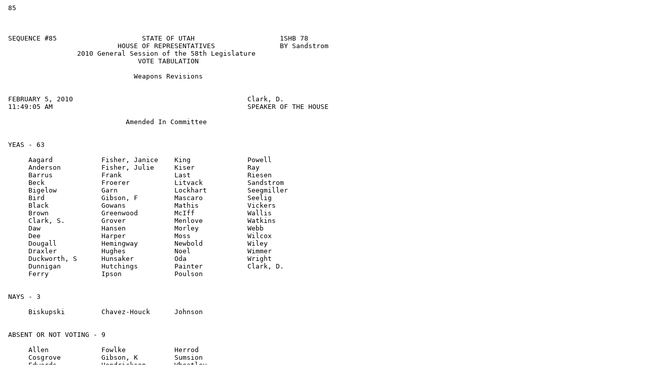

--- FILE ---
content_type: text/plain
request_url: https://le.utah.gov/~2010/status/hbillsta/hb0078s1.001h.txt
body_size: 2287
content:
 85
 
 
 
 SEQUENCE #85                     STATE OF UTAH                     1SHB 78     
                            HOUSE OF REPRESENTATIVES                BY Sandstrom
                  2010 General Session of the 58th Legislature                  
                                 VOTE TABULATION                                
 
                                Weapons Revisions                               
                                                                                
 
 FEBRUARY 5, 2010                                           Clark, D.           
 11:49:05 AM                                                SPEAKER OF THE HOUSE
                                                                                
                              Amended In Committee                              
 
 
 YEAS - 63
 
      Aagard            Fisher, Janice    King              Powell            
      Anderson          Fisher, Julie     Kiser             Ray               
      Barrus            Frank             Last              Riesen            
      Beck              Froerer           Litvack           Sandstrom         
      Bigelow           Garn              Lockhart          Seegmiller        
      Bird              Gibson, F         Mascaro           Seelig            
      Black             Gowans            Mathis            Vickers           
      Brown             Greenwood         McIff             Wallis            
      Clark, S.         Grover            Menlove           Watkins           
      Daw               Hansen            Morley            Webb              
      Dee               Harper            Moss              Wilcox            
      Dougall           Hemingway         Newbold           Wiley             
      Draxler           Hughes            Noel              Wimmer            
      Duckworth, S      Hunsaker          Oda               Wright            
      Dunnigan          Hutchings         Painter           Clark, D.         
      Ferry             Ipson             Poulson           
 
 
 NAYS - 3
 
      Biskupski         Chavez-Houck      Johnson           
 
 
 ABSENT OR NOT VOTING - 9
 
      Allen             Fowlke            Herrod            
      Cosgrove          Gibson, K         Sumsion           
      Edwards           Hendrickson       Wheatley          
 
